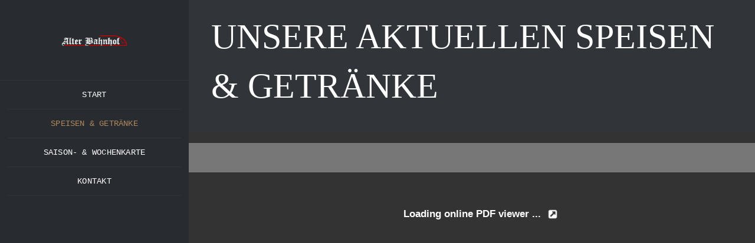

--- FILE ---
content_type: text/html; charset=UTF-8
request_url: https://wirtshaus-alter-bahnhof.de/speisen-und-getraenke/
body_size: 40393
content:
<!DOCTYPE html>
<html class="avada-html-layout-wide avada-html-header-position-left avada-is-100-percent-template avada-html-has-bg-image" lang="de-DE">
<head>
	<meta http-equiv="X-UA-Compatible" content="IE=edge" />
	<meta http-equiv="Content-Type" content="text/html; charset=utf-8"/>
	<meta name="viewport" content="width=device-width, initial-scale=1" />
	<title>SPEISEN UND GETRAENKE &#8211; Wirtshaus Alter Bahnhof</title>
<meta name='robots' content='max-image-preview:large' />
<link rel="alternate" type="application/rss+xml" title="Wirtshaus Alter Bahnhof &raquo; Feed" href="https://wirtshaus-alter-bahnhof.de/feed/" />
<link rel="alternate" type="application/rss+xml" title="Wirtshaus Alter Bahnhof &raquo; Kommentar-Feed" href="https://wirtshaus-alter-bahnhof.de/comments/feed/" />
		
		
		
				<link rel="alternate" type="application/rss+xml" title="Wirtshaus Alter Bahnhof &raquo; SPEISEN UND GETRAENKE Kommentar-Feed" href="https://wirtshaus-alter-bahnhof.de/speisen-und-getraenke/feed/" />
<link rel='stylesheet' id='child-style-css' href='https://wirtshaus-alter-bahnhof.de/wp-content/themes/Avada-Child-Theme/style.css?ver=6.1' type='text/css' media='all' />
<link rel='stylesheet' id='fusion-dynamic-css-css' href='https://wirtshaus-alter-bahnhof.de/wp-content/uploads/fusion-styles/3bed2c8b6e35ff2896f969aea94cec09.min.css?ver=3.14.1' type='text/css' media='all' />
<script type='text/javascript' src='https://wirtshaus-alter-bahnhof.de/wp-includes/js/jquery/jquery.min.js?ver=3.6.1' id='jquery-core-js'></script>
<script type='text/javascript' src='https://wirtshaus-alter-bahnhof.de/wp-content/plugins/flowpaper-lite-pdf-flipbook/assets/lity/lity.min.js' id='lity-js-js'></script>
<script type='text/javascript' src='https://wirtshaus-alter-bahnhof.de/wp-content/plugins/strato-assistant/js/cookies.js?ver=1667401367' id='strato-assistant-wp-cookies-js'></script>
<link rel="https://api.w.org/" href="https://wirtshaus-alter-bahnhof.de/wp-json/" /><link rel="alternate" type="application/json" href="https://wirtshaus-alter-bahnhof.de/wp-json/wp/v2/pages/3753" /><link rel="EditURI" type="application/rsd+xml" title="RSD" href="https://wirtshaus-alter-bahnhof.de/xmlrpc.php?rsd" />
<link rel="wlwmanifest" type="application/wlwmanifest+xml" href="https://wirtshaus-alter-bahnhof.de/wp-includes/wlwmanifest.xml" />
<meta name="generator" content="WordPress 6.1" />
<link rel="canonical" href="https://wirtshaus-alter-bahnhof.de/speisen-und-getraenke/" />
<link rel='shortlink' href='https://wirtshaus-alter-bahnhof.de/?p=3753' />
<link rel="alternate" type="application/json+oembed" href="https://wirtshaus-alter-bahnhof.de/wp-json/oembed/1.0/embed?url=https%3A%2F%2Fwirtshaus-alter-bahnhof.de%2Fspeisen-und-getraenke%2F" />
<link rel="alternate" type="text/xml+oembed" href="https://wirtshaus-alter-bahnhof.de/wp-json/oembed/1.0/embed?url=https%3A%2F%2Fwirtshaus-alter-bahnhof.de%2Fspeisen-und-getraenke%2F&#038;format=xml" />
<style type="text/css" id="css-fb-visibility">@media screen and (max-width: 640px){.fusion-no-small-visibility{display:none !important;}body .sm-text-align-center{text-align:center !important;}body .sm-text-align-left{text-align:left !important;}body .sm-text-align-right{text-align:right !important;}body .sm-text-align-justify{text-align:justify !important;}body .sm-flex-align-center{justify-content:center !important;}body .sm-flex-align-flex-start{justify-content:flex-start !important;}body .sm-flex-align-flex-end{justify-content:flex-end !important;}body .sm-mx-auto{margin-left:auto !important;margin-right:auto !important;}body .sm-ml-auto{margin-left:auto !important;}body .sm-mr-auto{margin-right:auto !important;}body .fusion-absolute-position-small{position:absolute;width:100%;}.awb-sticky.awb-sticky-small{ position: sticky; top: var(--awb-sticky-offset,0); }}@media screen and (min-width: 641px) and (max-width: 1024px){.fusion-no-medium-visibility{display:none !important;}body .md-text-align-center{text-align:center !important;}body .md-text-align-left{text-align:left !important;}body .md-text-align-right{text-align:right !important;}body .md-text-align-justify{text-align:justify !important;}body .md-flex-align-center{justify-content:center !important;}body .md-flex-align-flex-start{justify-content:flex-start !important;}body .md-flex-align-flex-end{justify-content:flex-end !important;}body .md-mx-auto{margin-left:auto !important;margin-right:auto !important;}body .md-ml-auto{margin-left:auto !important;}body .md-mr-auto{margin-right:auto !important;}body .fusion-absolute-position-medium{position:absolute;width:100%;}.awb-sticky.awb-sticky-medium{ position: sticky; top: var(--awb-sticky-offset,0); }}@media screen and (min-width: 1025px){.fusion-no-large-visibility{display:none !important;}body .lg-text-align-center{text-align:center !important;}body .lg-text-align-left{text-align:left !important;}body .lg-text-align-right{text-align:right !important;}body .lg-text-align-justify{text-align:justify !important;}body .lg-flex-align-center{justify-content:center !important;}body .lg-flex-align-flex-start{justify-content:flex-start !important;}body .lg-flex-align-flex-end{justify-content:flex-end !important;}body .lg-mx-auto{margin-left:auto !important;margin-right:auto !important;}body .lg-ml-auto{margin-left:auto !important;}body .lg-mr-auto{margin-right:auto !important;}body .fusion-absolute-position-large{position:absolute;width:100%;}.awb-sticky.awb-sticky-large{ position: sticky; top: var(--awb-sticky-offset,0); }}</style><style type="text/css" id="custom-background-css">
body.custom-background { background-color: #c6c6c6; }
</style>
	<link rel="icon" href="https://wirtshaus-alter-bahnhof.de/wp-content/uploads/2022/11/cropped-58ddef39-ac5a-423f-ba7d-c1d458b5a126.gif-32x32.jpg" sizes="32x32" />
<link rel="icon" href="https://wirtshaus-alter-bahnhof.de/wp-content/uploads/2022/11/cropped-58ddef39-ac5a-423f-ba7d-c1d458b5a126.gif-192x192.jpg" sizes="192x192" />
<link rel="apple-touch-icon" href="https://wirtshaus-alter-bahnhof.de/wp-content/uploads/2022/11/cropped-58ddef39-ac5a-423f-ba7d-c1d458b5a126.gif-180x180.jpg" />
<meta name="msapplication-TileImage" content="https://wirtshaus-alter-bahnhof.de/wp-content/uploads/2022/11/cropped-58ddef39-ac5a-423f-ba7d-c1d458b5a126.gif-270x270.jpg" />
		<script type="text/javascript">
			var doc = document.documentElement;
			doc.setAttribute( 'data-useragent', navigator.userAgent );
		</script>
		
	</head>

<body class="page-template page-template-100-width page-template-100-width-php page page-id-3753 custom-background awb-no-sidebars fusion-image-hovers fusion-pagination-sizing fusion-button_type-flat fusion-button_span-yes fusion-button_gradient-linear avada-image-rollover-circle-yes avada-image-rollover-yes avada-image-rollover-direction-left awbh-left fusion-body ltr no-tablet-sticky-header no-mobile-sticky-header fusion-disable-outline fusion-sub-menu-fade mobile-logo-pos-center layout-wide-mode avada-has-boxed-modal-shadow-none layout-scroll-offset-full avada-has-zero-margin-offset-top side-header side-header-left menu-text-align-center mobile-menu-design-modern fusion-show-pagination-text fusion-header-layout-v1 avada-responsive avada-footer-fx-none avada-menu-highlight-style-bar fusion-search-form-classic fusion-main-menu-search-dropdown fusion-avatar-square avada-dropdown-styles avada-blog-layout-timeline avada-blog-archive-layout-timeline avada-header-shadow-no avada-menu-icon-position-left avada-has-megamenu-shadow avada-has-mainmenu-dropdown-divider avada-has-pagetitle-bg-full avada-has-100-footer avada-has-breadcrumb-mobile-hidden avada-has-titlebar-hide avada-has-bg-image-full avada-has-pagination-padding avada-flyout-menu-direction-fade avada-ec-views-v1" data-awb-post-id="3753">
	<svg xmlns="http://www.w3.org/2000/svg" viewBox="0 0 0 0" width="0" height="0" focusable="false" role="none" style="visibility: hidden; position: absolute; left: -9999px; overflow: hidden;" ><defs><filter id="wp-duotone-dark-grayscale"><feColorMatrix color-interpolation-filters="sRGB" type="matrix" values=" .299 .587 .114 0 0 .299 .587 .114 0 0 .299 .587 .114 0 0 .299 .587 .114 0 0 " /><feComponentTransfer color-interpolation-filters="sRGB" ><feFuncR type="table" tableValues="0 0.49803921568627" /><feFuncG type="table" tableValues="0 0.49803921568627" /><feFuncB type="table" tableValues="0 0.49803921568627" /><feFuncA type="table" tableValues="1 1" /></feComponentTransfer><feComposite in2="SourceGraphic" operator="in" /></filter></defs></svg><svg xmlns="http://www.w3.org/2000/svg" viewBox="0 0 0 0" width="0" height="0" focusable="false" role="none" style="visibility: hidden; position: absolute; left: -9999px; overflow: hidden;" ><defs><filter id="wp-duotone-grayscale"><feColorMatrix color-interpolation-filters="sRGB" type="matrix" values=" .299 .587 .114 0 0 .299 .587 .114 0 0 .299 .587 .114 0 0 .299 .587 .114 0 0 " /><feComponentTransfer color-interpolation-filters="sRGB" ><feFuncR type="table" tableValues="0 1" /><feFuncG type="table" tableValues="0 1" /><feFuncB type="table" tableValues="0 1" /><feFuncA type="table" tableValues="1 1" /></feComponentTransfer><feComposite in2="SourceGraphic" operator="in" /></filter></defs></svg><svg xmlns="http://www.w3.org/2000/svg" viewBox="0 0 0 0" width="0" height="0" focusable="false" role="none" style="visibility: hidden; position: absolute; left: -9999px; overflow: hidden;" ><defs><filter id="wp-duotone-purple-yellow"><feColorMatrix color-interpolation-filters="sRGB" type="matrix" values=" .299 .587 .114 0 0 .299 .587 .114 0 0 .299 .587 .114 0 0 .299 .587 .114 0 0 " /><feComponentTransfer color-interpolation-filters="sRGB" ><feFuncR type="table" tableValues="0.54901960784314 0.98823529411765" /><feFuncG type="table" tableValues="0 1" /><feFuncB type="table" tableValues="0.71764705882353 0.25490196078431" /><feFuncA type="table" tableValues="1 1" /></feComponentTransfer><feComposite in2="SourceGraphic" operator="in" /></filter></defs></svg><svg xmlns="http://www.w3.org/2000/svg" viewBox="0 0 0 0" width="0" height="0" focusable="false" role="none" style="visibility: hidden; position: absolute; left: -9999px; overflow: hidden;" ><defs><filter id="wp-duotone-blue-red"><feColorMatrix color-interpolation-filters="sRGB" type="matrix" values=" .299 .587 .114 0 0 .299 .587 .114 0 0 .299 .587 .114 0 0 .299 .587 .114 0 0 " /><feComponentTransfer color-interpolation-filters="sRGB" ><feFuncR type="table" tableValues="0 1" /><feFuncG type="table" tableValues="0 0.27843137254902" /><feFuncB type="table" tableValues="0.5921568627451 0.27843137254902" /><feFuncA type="table" tableValues="1 1" /></feComponentTransfer><feComposite in2="SourceGraphic" operator="in" /></filter></defs></svg><svg xmlns="http://www.w3.org/2000/svg" viewBox="0 0 0 0" width="0" height="0" focusable="false" role="none" style="visibility: hidden; position: absolute; left: -9999px; overflow: hidden;" ><defs><filter id="wp-duotone-midnight"><feColorMatrix color-interpolation-filters="sRGB" type="matrix" values=" .299 .587 .114 0 0 .299 .587 .114 0 0 .299 .587 .114 0 0 .299 .587 .114 0 0 " /><feComponentTransfer color-interpolation-filters="sRGB" ><feFuncR type="table" tableValues="0 0" /><feFuncG type="table" tableValues="0 0.64705882352941" /><feFuncB type="table" tableValues="0 1" /><feFuncA type="table" tableValues="1 1" /></feComponentTransfer><feComposite in2="SourceGraphic" operator="in" /></filter></defs></svg><svg xmlns="http://www.w3.org/2000/svg" viewBox="0 0 0 0" width="0" height="0" focusable="false" role="none" style="visibility: hidden; position: absolute; left: -9999px; overflow: hidden;" ><defs><filter id="wp-duotone-magenta-yellow"><feColorMatrix color-interpolation-filters="sRGB" type="matrix" values=" .299 .587 .114 0 0 .299 .587 .114 0 0 .299 .587 .114 0 0 .299 .587 .114 0 0 " /><feComponentTransfer color-interpolation-filters="sRGB" ><feFuncR type="table" tableValues="0.78039215686275 1" /><feFuncG type="table" tableValues="0 0.94901960784314" /><feFuncB type="table" tableValues="0.35294117647059 0.47058823529412" /><feFuncA type="table" tableValues="1 1" /></feComponentTransfer><feComposite in2="SourceGraphic" operator="in" /></filter></defs></svg><svg xmlns="http://www.w3.org/2000/svg" viewBox="0 0 0 0" width="0" height="0" focusable="false" role="none" style="visibility: hidden; position: absolute; left: -9999px; overflow: hidden;" ><defs><filter id="wp-duotone-purple-green"><feColorMatrix color-interpolation-filters="sRGB" type="matrix" values=" .299 .587 .114 0 0 .299 .587 .114 0 0 .299 .587 .114 0 0 .299 .587 .114 0 0 " /><feComponentTransfer color-interpolation-filters="sRGB" ><feFuncR type="table" tableValues="0.65098039215686 0.40392156862745" /><feFuncG type="table" tableValues="0 1" /><feFuncB type="table" tableValues="0.44705882352941 0.4" /><feFuncA type="table" tableValues="1 1" /></feComponentTransfer><feComposite in2="SourceGraphic" operator="in" /></filter></defs></svg><svg xmlns="http://www.w3.org/2000/svg" viewBox="0 0 0 0" width="0" height="0" focusable="false" role="none" style="visibility: hidden; position: absolute; left: -9999px; overflow: hidden;" ><defs><filter id="wp-duotone-blue-orange"><feColorMatrix color-interpolation-filters="sRGB" type="matrix" values=" .299 .587 .114 0 0 .299 .587 .114 0 0 .299 .587 .114 0 0 .299 .587 .114 0 0 " /><feComponentTransfer color-interpolation-filters="sRGB" ><feFuncR type="table" tableValues="0.098039215686275 1" /><feFuncG type="table" tableValues="0 0.66274509803922" /><feFuncB type="table" tableValues="0.84705882352941 0.41960784313725" /><feFuncA type="table" tableValues="1 1" /></feComponentTransfer><feComposite in2="SourceGraphic" operator="in" /></filter></defs></svg>	<a class="skip-link screen-reader-text" href="#content">Zum Inhalt springen</a>

	<div id="boxed-wrapper">
		
		<div id="wrapper" class="fusion-wrapper">
			<div id="home" style="position:relative;top:-1px;"></div>
												<div class="fusion-tb-header" id="side-header"><div class="fusion-sticky-container awb-sticky-content side-header-wrapper" data-sticky-large-visibility="1" ><div class="fusion-fullwidth fullwidth-box fusion-builder-row-1 fusion-flex-container nonhundred-percent-fullwidth non-hundred-percent-height-scrolling fusion-custom-z-index" style="--awb-border-radius-top-left:0px;--awb-border-radius-top-right:0px;--awb-border-radius-bottom-right:0px;--awb-border-radius-bottom-left:0px;--awb-z-index:9999;--awb-padding-top:0px;--awb-padding-right:0px;--awb-padding-bottom:0px;--awb-padding-left:0px;--awb-padding-top-medium:15px;--awb-padding-right-medium:25px;--awb-padding-bottom-medium:15px;--awb-padding-left-medium:25px;--awb-margin-bottom:0px;--awb-background-color:hsla(var(--awb-color7-h),var(--awb-color7-s),calc(var(--awb-color7-l) - 4%),var(--awb-color7-a));--awb-flex-wrap:wrap;" ><div class="fusion-builder-row fusion-row fusion-flex-align-items-center fusion-flex-content-wrap" style="max-width:calc( 1170px + );margin-left: calc(- / 2 );margin-right: calc(- / 2 );"><div class="fusion-layout-column fusion_builder_column fusion-builder-column-0 fusion_builder_column_1_1 1_1 fusion-flex-column fusion-no-small-visibility fusion-no-medium-visibility" style="--awb-padding-top:60px;--awb-padding-right:60px;--awb-padding-bottom:58px;--awb-padding-left:60px;--awb-bg-size:cover;--awb-border-color:var(--awb-color7);--awb-border-bottom:1px;--awb-border-style:solid;--awb-width-large:100%;--awb-margin-top-large:0px;--awb-spacing-right-large:calc( 0 * calc( 100% - ) );--awb-margin-bottom-large:0px;--awb-spacing-left-large:calc( 0 * calc( 100% - ) );--awb-width-medium:100%;--awb-order-medium:0;--awb-width-small:100%;--awb-order-small:0;"><div class="fusion-column-wrapper fusion-column-has-shadow fusion-flex-justify-content-flex-start fusion-content-layout-column"><div class="fusion-image-element md-text-align-left sm-text-align-left" style="text-align:center;--awb-max-width:110px;--awb-caption-title-font-family:var(--h2_typography-font-family);--awb-caption-title-font-weight:var(--h2_typography-font-weight);--awb-caption-title-font-style:var(--h2_typography-font-style);--awb-caption-title-size:var(--h2_typography-font-size);--awb-caption-title-transform:var(--h2_typography-text-transform);--awb-caption-title-line-height:var(--h2_typography-line-height);--awb-caption-title-letter-spacing:var(--h2_typography-letter-spacing);"><span class=" fusion-imageframe imageframe-none imageframe-1 hover-type-none"><a class="fusion-no-lightbox" href="https://wirtshaus-alter-bahnhof.de/" target="_self" aria-label="cropped-unnamed.png"><img decoding="async" width="555" height="92" src="https://wirtshaus-alter-bahnhof.de/wp-content/uploads/2022/11/cropped-unnamed.png" alt class="img-responsive wp-image-29 disable-lazyload" srcset="https://wirtshaus-alter-bahnhof.de/wp-content/uploads/2022/11/cropped-unnamed-200x33.png 200w, https://wirtshaus-alter-bahnhof.de/wp-content/uploads/2022/11/cropped-unnamed-400x66.png 400w, https://wirtshaus-alter-bahnhof.de/wp-content/uploads/2022/11/cropped-unnamed.png 555w" sizes="(max-width: 1024px) 100vw, (max-width: 640px) 100vw, 555px" /></a></span></div></div></div><div class="fusion-layout-column fusion_builder_column fusion-builder-column-1 fusion_builder_column_1_1 1_1 fusion-flex-column fusion-no-large-visibility" style="--awb-padding-top:0px;--awb-padding-right:0px;--awb-padding-bottom:0px;--awb-padding-left:0px;--awb-bg-size:cover;--awb-width-large:100%;--awb-margin-top-large:0px;--awb-margin-bottom-large:0px;--awb-width-medium:75%;--awb-order-medium:0;--awb-width-small:75%;--awb-order-small:0;"><div class="fusion-column-wrapper fusion-column-has-shadow fusion-flex-justify-content-flex-start fusion-content-layout-column"><div class="fusion-image-element md-text-align-left sm-text-align-left" style="text-align:center;--awb-max-width:200px;--awb-caption-title-font-family:var(--h2_typography-font-family);--awb-caption-title-font-weight:var(--h2_typography-font-weight);--awb-caption-title-font-style:var(--h2_typography-font-style);--awb-caption-title-size:var(--h2_typography-font-size);--awb-caption-title-transform:var(--h2_typography-text-transform);--awb-caption-title-line-height:var(--h2_typography-line-height);--awb-caption-title-letter-spacing:var(--h2_typography-letter-spacing);"><span class=" fusion-imageframe imageframe-none imageframe-2 hover-type-none"><a class="fusion-no-lightbox" href="https://wirtshaus-alter-bahnhof.de/" target="_self" aria-label="cropped-unnamed.png"><img decoding="async" width="555" height="92" src="https://wirtshaus-alter-bahnhof.de/wp-content/uploads/2022/11/cropped-unnamed.png" alt class="img-responsive wp-image-29 disable-lazyload" srcset="https://wirtshaus-alter-bahnhof.de/wp-content/uploads/2022/11/cropped-unnamed-200x33.png 200w, https://wirtshaus-alter-bahnhof.de/wp-content/uploads/2022/11/cropped-unnamed-400x66.png 400w, https://wirtshaus-alter-bahnhof.de/wp-content/uploads/2022/11/cropped-unnamed.png 555w" sizes="(max-width: 1024px) 100vw, (max-width: 640px) 100vw, 555px" /></a></span></div></div></div><div class="fusion-layout-column fusion_builder_column fusion-builder-column-2 fusion_builder_column_1_1 1_1 fusion-flex-column" style="--awb-padding-top:0px;--awb-padding-right:0px;--awb-padding-bottom:0px;--awb-padding-left:0px;--awb-bg-size:cover;--awb-border-color:var(--awb-color7);--awb-border-style:solid;--awb-width-large:100%;--awb-margin-top-large:0px;--awb-margin-bottom-large:0px;--awb-width-medium:25%;--awb-order-medium:0;--awb-width-small:25%;--awb-order-small:0;"><div class="fusion-column-wrapper fusion-column-has-shadow fusion-flex-justify-content-flex-start fusion-content-layout-column"><nav class="awb-menu awb-menu_column awb-menu_em-hover mobile-mode-collapse-to-button awb-menu_icons-left awb-menu_dc-yes mobile-trigger-fullwidth-off awb-menu_mobile-toggle awb-menu_indent-center mobile-size-full-absolute loading mega-menu-loading awb-menu_desktop awb-menu_dropdown awb-menu_expand-right awb-menu_transition-fade" style="--awb-font-size:14px;--awb-text-transform:var(--awb-typography3-text-transform);--awb-gap:0px;--awb-justify-content:center;--awb-items-padding-top:10px;--awb-items-padding-right:60px;--awb-items-padding-bottom:10px;--awb-items-padding-left:60px;--awb-border-color:var(--awb-color7);--awb-border-bottom:1px;--awb-color:var(--awb-color1);--awb-letter-spacing:var(--awb-typography3-letter-spacing);--awb-active-color:var(--awb-color4);--awb-active-border-bottom:1px;--awb-active-border-color:var(--awb-color7);--awb-submenu-sep-color:rgba(255,255,255,0);--awb-submenu-border-radius-top-left:3px;--awb-submenu-border-radius-top-right:3px;--awb-submenu-border-radius-bottom-right:3px;--awb-submenu-border-radius-bottom-left:3px;--awb-submenu-active-bg:var(--awb-color4);--awb-submenu-active-color:var(--awb-color1);--awb-submenu-text-transform:none;--awb-icons-color:var(--awb-color1);--awb-main-justify-content:center;--awb-mobile-nav-button-align-hor:flex-end;--awb-mobile-nav-items-height:75;--awb-mobile-active-bg:var(--awb-color4);--awb-mobile-active-color:var(--awb-color1);--awb-mobile-trigger-font-size:40px;--awb-trigger-padding-top:0px;--awb-trigger-padding-right:0px;--awb-trigger-padding-bottom:0px;--awb-trigger-padding-left:0px;--awb-mobile-trigger-color:var(--awb-color1);--awb-mobile-trigger-background-color:rgba(255,255,255,0);--awb-mobile-nav-trigger-bottom-margin:35px;--awb-mobile-sep-color:hsla(var(--awb-color3-h),var(--awb-color3-s),calc( var(--awb-color3-l) + 13% ),var(--awb-color3-a));--awb-mobile-justify:center;--awb-mobile-caret-left:auto;--awb-mobile-caret-right:0;--awb-box-shadow:0px 5px 10px 0px var(--awb-color2);;--awb-fusion-font-family-typography:var(--awb-typography3-font-family);--awb-fusion-font-weight-typography:var(--awb-typography3-font-weight);--awb-fusion-font-style-typography:var(--awb-typography3-font-style);--awb-fusion-font-family-submenu-typography:inherit;--awb-fusion-font-style-submenu-typography:normal;--awb-fusion-font-weight-submenu-typography:400;--awb-fusion-font-family-mobile-typography:inherit;--awb-fusion-font-style-mobile-typography:normal;--awb-fusion-font-weight-mobile-typography:400;" aria-label="Cafe Main Menu" data-breakpoint="1024" data-count="0" data-transition-type="fade" data-transition-time="300" data-expand="right"><button type="button" class="awb-menu__m-toggle awb-menu__m-toggle_no-text" aria-expanded="false" aria-controls="menu-cafe-main-menu"><span class="awb-menu__m-toggle-inner"><span class="collapsed-nav-text"><span class="screen-reader-text">Toggle Navigation</span></span><span class="awb-menu__m-collapse-icon awb-menu__m-collapse-icon_no-text"><span class="awb-menu__m-collapse-icon-open awb-menu__m-collapse-icon-open_no-text cafe-menu"></span><span class="awb-menu__m-collapse-icon-close awb-menu__m-collapse-icon-close_no-text cafe-close"></span></span></span></button><ul id="menu-cafe-main-menu" class="fusion-menu awb-menu__main-ul awb-menu__main-ul_column"><li  id="menu-item-962"  class="menu-item menu-item-type-post_type menu-item-object-page menu-item-home menu-item-962 awb-menu__li awb-menu__main-li awb-menu__main-li_regular"  data-item-id="962"><span class="awb-menu__main-background-default awb-menu__main-background-default_fade"></span><span class="awb-menu__main-background-active awb-menu__main-background-active_fade"></span><a  href="https://wirtshaus-alter-bahnhof.de/" class="awb-menu__main-a awb-menu__main-a_regular"><span class="menu-text">START</span></a></li><li  id="menu-item-3758"  class="menu-item menu-item-type-post_type menu-item-object-page current-menu-item page_item page-item-3753 current_page_item menu-item-3758 awb-menu__li awb-menu__main-li awb-menu__main-li_regular"  data-item-id="3758"><span class="awb-menu__main-background-default awb-menu__main-background-default_fade"></span><span class="awb-menu__main-background-active awb-menu__main-background-active_fade"></span><a  href="https://wirtshaus-alter-bahnhof.de/speisen-und-getraenke/" class="awb-menu__main-a awb-menu__main-a_regular" aria-current="page"><span class="menu-text">SPEISEN &#038; GETRÄNKE</span></a></li><li  id="menu-item-3757"  class="menu-item menu-item-type-post_type menu-item-object-page menu-item-3757 awb-menu__li awb-menu__main-li awb-menu__main-li_regular"  data-item-id="3757"><span class="awb-menu__main-background-default awb-menu__main-background-default_fade"></span><span class="awb-menu__main-background-active awb-menu__main-background-active_fade"></span><a  href="https://wirtshaus-alter-bahnhof.de/saison-und-wochenkarte/" class="awb-menu__main-a awb-menu__main-a_regular"><span class="menu-text">SAISON- &#038; WOCHENKARTE</span></a></li><li  id="menu-item-3759"  class="menu-item menu-item-type-post_type menu-item-object-page menu-item-3759 awb-menu__li awb-menu__main-li awb-menu__main-li_regular"  data-item-id="3759"><span class="awb-menu__main-background-default awb-menu__main-background-default_fade"></span><span class="awb-menu__main-background-active awb-menu__main-background-active_fade"></span><a  href="https://wirtshaus-alter-bahnhof.de/kontakt/" class="awb-menu__main-a awb-menu__main-a_regular"><span class="menu-text">KONTAKT</span></a></li></ul></nav></div></div></div></div>
</div></div>		<div id="sliders-container" class="fusion-slider-visibility">
					</div>
											
			
						<main id="main" class="clearfix width-100">
				<div class="fusion-row" style="max-width:100%;">
<section id="content" class="full-width">
					<div id="post-3753" class="post-3753 page type-page status-publish hentry">
			<span class="entry-title rich-snippet-hidden">SPEISEN UND GETRAENKE</span><span class="vcard rich-snippet-hidden"><span class="fn"><a href="https://wirtshaus-alter-bahnhof.de/author/admin/" title="Beiträge von admin" rel="author">admin</a></span></span><span class="updated rich-snippet-hidden">2024-02-01T08:03:12+00:00</span>						<div class="post-content">
				<div class="fusion-fullwidth fullwidth-box fusion-builder-row-2 fusion-flex-container hundred-percent-fullwidth non-hundred-percent-height-scrolling" style="--awb-background-position:left top;--awb-border-sizes-top:0px;--awb-border-sizes-bottom:0px;--awb-border-sizes-left:0px;--awb-border-sizes-right:0px;--awb-border-radius-top-left:0px;--awb-border-radius-top-right:0px;--awb-border-radius-bottom-right:0px;--awb-border-radius-bottom-left:0px;--awb-padding-top:0px;--awb-padding-right:0px;--awb-padding-bottom:0px;--awb-padding-left:0px;--awb-flex-wrap:wrap;" ><div class="fusion-builder-row fusion-row fusion-flex-align-items-stretch fusion-flex-content-wrap" style="width:calc( 100% + 0px ) !important;max-width:calc( 100% + 0px ) !important;margin-left: calc(-0px / 2 );margin-right: calc(-0px / 2 );"><div class="fusion-layout-column fusion_builder_column fusion-builder-column-3 fusion_builder_column_1_1 1_1 fusion-flex-column" style="--awb-padding-right:4%;--awb-padding-left:4%;--awb-bg-size:cover;--awb-width-large:100%;--awb-margin-top-large:20px;--awb-spacing-right-large:0px;--awb-margin-bottom-large:20px;--awb-spacing-left-large:0px;--awb-width-medium:100%;--awb-order-medium:0;--awb-spacing-right-medium:0px;--awb-spacing-left-medium:0px;--awb-width-small:100%;--awb-order-small:0;--awb-spacing-right-small:0px;--awb-spacing-left-small:0px;"><div class="fusion-column-wrapper fusion-column-has-shadow fusion-flex-justify-content-flex-start fusion-content-layout-column"><div class="fusion-text fusion-text-1"><h2>UNSERE AKTUELLEN SPEISEN<br />
&amp; GETRÄNKE</h2>
</div></div></div><div class="fusion-layout-column fusion_builder_column fusion-builder-column-4 fusion_builder_column_1_1 1_1 fusion-flex-column" style="--awb-bg-size:cover;--awb-width-large:100%;--awb-margin-top-large:0px;--awb-spacing-right-large:0px;--awb-margin-bottom-large:20px;--awb-spacing-left-large:0px;--awb-width-medium:100%;--awb-order-medium:0;--awb-spacing-right-medium:0px;--awb-spacing-left-medium:0px;--awb-width-small:100%;--awb-order-small:0;--awb-spacing-right-small:0px;--awb-spacing-left-small:0px;"><div class="fusion-column-wrapper fusion-column-has-shadow fusion-flex-justify-content-flex-start fusion-content-layout-column"><div style="display:block">
<!-- FlowPaper PDF flipbook plugin v.2.0.6 wordpress.org/plugins/flowpaper/ -->
<iframe title="FlowPaper flipbook pdf viewer" width="100%" height="500" scrolling="no" class="flowpaper-class" frameborder="0" allowFullScreen="true" lightbox="false" cover id src = "https://flowpaper.com/flipbook/?pdf=https://wirtshaus-alter-bahnhof.de/wp-content/uploads/2024/02/Speisekarte-Kirchheim-Januar-2024-1.pdf?wp-hosted=1&title=&header=&theme=&singlepage=&thumbs=1&modified=240201803" seamless="seamless" style="margin-bottom:0;display:block;">Your browser does not seem to support iframes. <a href="https://flowpaper.com/flipbook/?pdf=https://wirtshaus-alter-bahnhof.de/wp-content/uploads/2024/02/Speisekarte-Kirchheim-Januar-2024-1.pdf?wp-hosted=1" target="_blank">Click here to read this PDF</a>.</iframe>
<div id="flowpaper-logo-bottom" class="flowpaper-logo-bg" style="background:linear-gradient(to right, rgba(0,0,0,0.65) 0%,rgba(0,0,0,0) 200px);width:100%;height:19px; padding-bottom: 1px; padding-left: 5px; padding-right: 10px; display: flex; align-items: center;z-index:9999"><span style="height: 37px; padding-left: 6px;width:90%"> <a id="flowpaper-link" style="fill: #fff" alt="FlowPaper logotype" title="FlowPaper logotype" href="https://flowpaper.com" target="_blank"> <img class="lazyload" alt="Publish PDF flipbooks online" style="height:17px;width:auto;margin-top:11px;" src="[data-uri]" data-orig-src="https://wirtshaus-alter-bahnhof.de/wp-content/plugins/flowpaper-lite-pdf-flipbook/assets/flowpaper-logo.png" border="0"> </a> </span><span style=" float: right; right: 0; font-size: 10px; white-space: nowrap; opacity:0.8"><a href="https://flowpaper.com/flipbook-maker/" target="_new" style="text-decoration:none;border-bottom:none;">Created using FlowPaper Flipbook Maker &#8599;</a></span></div></div>
                <script>
                document.addEventListener("DOMContentLoaded", function(){
                    var target_element, iframe_element;
                    iframe_element = document.querySelector("iframe.flowpaper-class");
                    target_element = document.querySelector("");
                    iframe_element.style.height = target_element.offsetHeight + "px";
                });
                </script>
            
<div style="display:block">
<!-- FlowPaper PDF flipbook plugin v.2.0.6 wordpress.org/plugins/flowpaper/ -->
<iframe title="FlowPaper flipbook pdf viewer" width="100%" height="500" scrolling="no" class="flowpaper-class" frameborder="0" allowFullScreen="true" lightbox="false" cover id src = "https://flowpaper.com/flipbook/?pdf=https://wirtshaus-alter-bahnhof.de/wp-content/uploads/2023/06/Kinderkarte-Kirchheim-2020.pdf?wp-hosted=1&title=&header=&theme=&singlepage=&thumbs=1&modified=240201803" seamless="seamless" style="margin-bottom:0;display:block;">Your browser does not seem to support iframes. <a href="https://flowpaper.com/flipbook/?pdf=https://wirtshaus-alter-bahnhof.de/wp-content/uploads/2023/06/Kinderkarte-Kirchheim-2020.pdf?wp-hosted=1" target="_blank">Click here to read this PDF</a>.</iframe>
<div id="flowpaper-logo-bottom" class="flowpaper-logo-bg" style="background:linear-gradient(to right, rgba(0,0,0,0.65) 0%,rgba(0,0,0,0) 200px);width:100%;height:19px; padding-bottom: 1px; padding-left: 5px; padding-right: 10px; display: flex; align-items: center;z-index:9999"><span style="height: 37px; padding-left: 6px;width:90%"> <a id="flowpaper-link" style="fill: #fff" alt="FlowPaper logotype" title="FlowPaper logotype" href="https://flowpaper.com" target="_blank"> <img class="lazyload" alt="Publish PDF flipbooks online" style="height:17px;width:auto;margin-top:11px;" src="[data-uri]" data-orig-src="https://wirtshaus-alter-bahnhof.de/wp-content/plugins/flowpaper-lite-pdf-flipbook/assets/flowpaper-logo.png" border="0"> </a> </span><span style=" float: right; right: 0; font-size: 10px; white-space: nowrap; opacity:0.8"><a href="https://flowpaper.com/flipbook-maker/" target="_new" style="text-decoration:none;border-bottom:none;">Created using FlowPaper Flipbook Maker &#8599;</a></span></div></div>
                <script>
                document.addEventListener("DOMContentLoaded", function(){
                    var target_element, iframe_element;
                    iframe_element = document.querySelector("iframe.flowpaper-class");
                    target_element = document.querySelector("");
                    iframe_element.style.height = target_element.offsetHeight + "px";
                });
                </script>
            </div></div></div></div><div class="fusion-fullwidth fullwidth-box fusion-builder-row-3 fusion-flex-container has-pattern-background has-mask-background nonhundred-percent-fullwidth non-hundred-percent-height-scrolling" style="--awb-border-radius-top-left:0px;--awb-border-radius-top-right:0px;--awb-border-radius-bottom-right:0px;--awb-border-radius-bottom-left:0px;--awb-padding-top:30px;--awb-flex-wrap:wrap;" ><div class="fusion-builder-row fusion-row fusion-flex-align-items-flex-start fusion-flex-content-wrap" style="max-width:calc( 1170px + );margin-left: calc(- / 2 );margin-right: calc(- / 2 );"><div class="fusion-layout-column fusion_builder_column fusion-builder-column-5 fusion_builder_column_1_2 1_2 fusion-flex-column" style="--awb-padding-right:8%;--awb-padding-left:8%;--awb-bg-size:cover;--awb-width-large:50%;--awb-margin-top-large:0px;--awb-margin-bottom-large:20px;--awb-width-medium:100%;--awb-order-medium:0;--awb-width-small:100%;--awb-order-small:0;"><div class="fusion-column-wrapper fusion-column-has-shadow fusion-flex-justify-content-flex-start fusion-content-layout-column"><div class="fusion-text fusion-text-2"><h3>Öffnungszeiten:</h3>
<p>Montag: Geschlossen<br />
Dienstag: Geschlossen<br />
Mittwoch: 11:30 – 23:00<br />
Donnerstag: 11:30 – 23:00<br />
Freitag: 11:30 – 23:00<br />
Samstag: 11:30 – 23:00<br />
Sonntag: 11:30 – 23:00</p>
</div></div></div><div class="fusion-layout-column fusion_builder_column fusion-builder-column-6 fusion_builder_column_1_2 1_2 fusion-flex-column" style="--awb-padding-right:8%;--awb-padding-left:8%;--awb-bg-size:cover;--awb-width-large:50%;--awb-margin-top-large:0px;--awb-margin-bottom-large:20px;--awb-width-medium:100%;--awb-order-medium:0;--awb-width-small:100%;--awb-order-small:0;"><div class="fusion-column-wrapper fusion-column-has-shadow fusion-flex-justify-content-flex-start fusion-content-layout-column"><div class="fusion-text fusion-text-3"><h3>Kontakt und Anfahrt:</h3>
<p><a href="tel:+4963599249132"><span class="LrzXr zdqRlf kno-fv"><span aria-label="06359 9249132 anrufen">06359 9249132</span></span></a><br />
<a href="mailto:info@wirtshaus-alter-bahnhof.de">info@wirtshaus-alter-bahnhof.de</a></p>
<p><span class="LrzXr">Bahnhofstraße 1<br />
67281 Kirchheim an der Weinstraße</span></p>
</div></div></div></div></div>

							</div>
												</div>
	</section>
						
					</div>  <!-- fusion-row -->
				</main>  <!-- #main -->
				
				
								
					<div class="fusion-tb-footer fusion-footer"><div class="fusion-footer-widget-area fusion-widget-area"><div class="fusion-fullwidth fullwidth-box fusion-builder-row-4 fusion-flex-container has-pattern-background has-mask-background nonhundred-percent-fullwidth non-hundred-percent-height-scrolling" style="--link_hover_color: var(--awb-color4);--link_color: var(--awb-color1);--awb-border-radius-top-left:0px;--awb-border-radius-top-right:0px;--awb-border-radius-bottom-right:0px;--awb-border-radius-bottom-left:0px;--awb-padding-top:0px;--awb-padding-bottom:60px;--awb-background-color:var(--awb-color4);--awb-flex-wrap:wrap;" ><div class="fusion-builder-row fusion-row fusion-flex-align-items-center fusion-flex-content-wrap" style="max-width:calc( 1170px + );margin-left: calc(- / 2 );margin-right: calc(- / 2 );"><div class="fusion-layout-column fusion_builder_column fusion-builder-column-7 fusion_builder_column_3_4 3_4 fusion-flex-column" style="--awb-padding-right:4%;--awb-padding-left:4%;--awb-bg-size:cover;--awb-width-large:75%;--awb-margin-top-large:0px;--awb-margin-bottom-large:0px;--awb-width-medium:100%;--awb-order-medium:0;--awb-margin-bottom-medium:20px;--awb-width-small:100%;--awb-order-small:0;"><div class="fusion-column-wrapper fusion-column-has-shadow fusion-flex-justify-content-flex-start fusion-content-layout-column"><div class="fusion-text fusion-text-4 md-text-align-center sm-text-align-center" style="--awb-content-alignment:left;--awb-font-size:15px;"><p>© Copyright Alter Bahnhof 2026 |  <a href='https://wirtshaus-alter-bahnhof.de/impressum/' target='_blank'>IMPRESSUM</a>     |   <a href='https://wirtshaus-alter-bahnhof.de/datenschutz/' target='_blank'>DATENSCHUTZ</a></p>
</div></div></div></div></div>
</div></div>
																</div> <!-- wrapper -->
		</div> <!-- #boxed-wrapper -->
				<a class="fusion-one-page-text-link fusion-page-load-link" tabindex="-1" href="#" aria-hidden="true">Page load link</a>

		<div class="avada-footer-scripts">
			<script type="text/javascript">var fusionNavIsCollapsed=function(e){var t,n;window.innerWidth<=e.getAttribute("data-breakpoint")?(e.classList.add("collapse-enabled"),e.classList.remove("awb-menu_desktop"),e.classList.contains("expanded")||window.dispatchEvent(new CustomEvent("fusion-mobile-menu-collapsed",{detail:{nav:e}})),(n=e.querySelectorAll(".menu-item-has-children.expanded")).length&&n.forEach(function(e){e.querySelector(".awb-menu__open-nav-submenu_mobile").setAttribute("aria-expanded","false")})):(null!==e.querySelector(".menu-item-has-children.expanded .awb-menu__open-nav-submenu_click")&&e.querySelector(".menu-item-has-children.expanded .awb-menu__open-nav-submenu_click").click(),e.classList.remove("collapse-enabled"),e.classList.add("awb-menu_desktop"),null!==e.querySelector(".awb-menu__main-ul")&&e.querySelector(".awb-menu__main-ul").removeAttribute("style")),e.classList.add("no-wrapper-transition"),clearTimeout(t),t=setTimeout(()=>{e.classList.remove("no-wrapper-transition")},400),e.classList.remove("loading")},fusionRunNavIsCollapsed=function(){var e,t=document.querySelectorAll(".awb-menu");for(e=0;e<t.length;e++)fusionNavIsCollapsed(t[e])};function avadaGetScrollBarWidth(){var e,t,n,l=document.createElement("p");return l.style.width="100%",l.style.height="200px",(e=document.createElement("div")).style.position="absolute",e.style.top="0px",e.style.left="0px",e.style.visibility="hidden",e.style.width="200px",e.style.height="150px",e.style.overflow="hidden",e.appendChild(l),document.body.appendChild(e),t=l.offsetWidth,e.style.overflow="scroll",t==(n=l.offsetWidth)&&(n=e.clientWidth),document.body.removeChild(e),jQuery("html").hasClass("awb-scroll")&&10<t-n?10:t-n}fusionRunNavIsCollapsed(),window.addEventListener("fusion-resize-horizontal",fusionRunNavIsCollapsed);</script><script type='text/javascript' src='https://wirtshaus-alter-bahnhof.de/wp-content/uploads/fusion-scripts/5605ca34488abba3b160980274b64e99.min.js?ver=3.14.1' id='fusion-scripts-js'></script>
				<script type="text/javascript">
				jQuery( document ).ready( function() {
					var ajaxurl = 'https://wirtshaus-alter-bahnhof.de/wp-admin/admin-ajax.php';
					if ( 0 < jQuery( '.fusion-login-nonce' ).length ) {
						jQuery.get( ajaxurl, { 'action': 'fusion_login_nonce' }, function( response ) {
							jQuery( '.fusion-login-nonce' ).html( response );
						});
					}
				});
				</script>
						</div>

			<section class="to-top-container to-top-right" aria-labelledby="awb-to-top-label">
		<a href="#" id="toTop" class="fusion-top-top-link">
			<span id="awb-to-top-label" class="screen-reader-text">Nach oben</span>

					</a>
	</section>
		</body>
</html>
